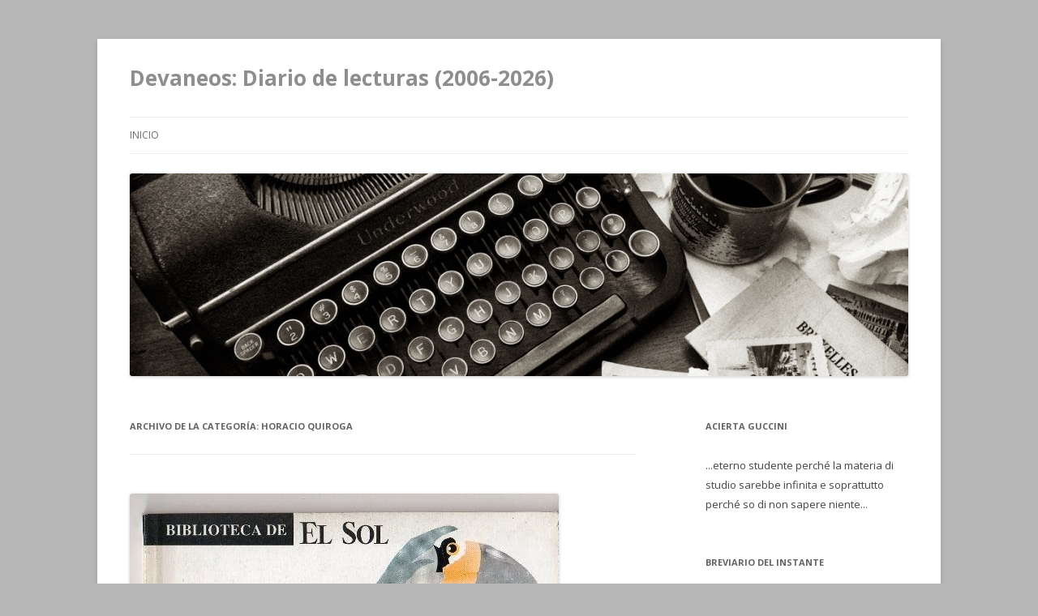

--- FILE ---
content_type: text/html; charset=UTF-8
request_url: http://www.devaneos.com/category/horacio-quiroga/
body_size: 8399
content:
<!DOCTYPE html>
<!--[if IE 7]>
<html class="ie ie7" lang="es-ES">
<![endif]-->
<!--[if IE 8]>
<html class="ie ie8" lang="es-ES">
<![endif]-->
<!--[if !(IE 7) & !(IE 8)]><!-->
<html lang="es-ES">
<!--<![endif]-->
<head>
<meta charset="UTF-8" />
<meta name="viewport" content="width=device-width" />
<title>Horacio Quiroga | Devaneos: Diario de lecturas (2006-2026)</title>
<link rel="profile" href="http://gmpg.org/xfn/11" />
<link rel="pingback" href="http://www.devaneos.com/xmlrpc.php" />
<!--[if lt IE 9]>
<script src="http://www.devaneos.com/wp-content/themes/twentytwelve/js/html5.js" type="text/javascript"></script>
<![endif]-->
<link rel='dns-prefetch' href='//fonts.googleapis.com' />
<link rel='dns-prefetch' href='//s.w.org' />
<link rel="alternate" type="application/rss+xml" title="Devaneos: Diario de lecturas (2006-2026) &raquo; Feed" href="http://www.devaneos.com/feed/" />
<link rel="alternate" type="application/rss+xml" title="Devaneos: Diario de lecturas (2006-2026) &raquo; RSS de los comentarios" href="http://www.devaneos.com/comments/feed/" />
<link rel="alternate" type="application/rss+xml" title="Devaneos: Diario de lecturas (2006-2026) &raquo; Horacio Quiroga RSS de la categoría" href="http://www.devaneos.com/category/horacio-quiroga/feed/" />
		<script type="text/javascript">
			window._wpemojiSettings = {"baseUrl":"https:\/\/s.w.org\/images\/core\/emoji\/2\/72x72\/","ext":".png","svgUrl":"https:\/\/s.w.org\/images\/core\/emoji\/2\/svg\/","svgExt":".svg","source":{"concatemoji":"http:\/\/www.devaneos.com\/wp-includes\/js\/wp-emoji-release.min.js?ver=4.6.18"}};
			!function(a,b,c){function d(a){var c,d,e,f,g,h=b.createElement("canvas"),i=h.getContext&&h.getContext("2d"),j=String.fromCharCode;if(!i||!i.fillText)return!1;switch(i.textBaseline="top",i.font="600 32px Arial",a){case"flag":return i.fillText(j(55356,56806,55356,56826),0,0),!(h.toDataURL().length<3e3)&&(i.clearRect(0,0,h.width,h.height),i.fillText(j(55356,57331,65039,8205,55356,57096),0,0),c=h.toDataURL(),i.clearRect(0,0,h.width,h.height),i.fillText(j(55356,57331,55356,57096),0,0),d=h.toDataURL(),c!==d);case"diversity":return i.fillText(j(55356,57221),0,0),e=i.getImageData(16,16,1,1).data,f=e[0]+","+e[1]+","+e[2]+","+e[3],i.fillText(j(55356,57221,55356,57343),0,0),e=i.getImageData(16,16,1,1).data,g=e[0]+","+e[1]+","+e[2]+","+e[3],f!==g;case"simple":return i.fillText(j(55357,56835),0,0),0!==i.getImageData(16,16,1,1).data[0];case"unicode8":return i.fillText(j(55356,57135),0,0),0!==i.getImageData(16,16,1,1).data[0];case"unicode9":return i.fillText(j(55358,56631),0,0),0!==i.getImageData(16,16,1,1).data[0]}return!1}function e(a){var c=b.createElement("script");c.src=a,c.type="text/javascript",b.getElementsByTagName("head")[0].appendChild(c)}var f,g,h,i;for(i=Array("simple","flag","unicode8","diversity","unicode9"),c.supports={everything:!0,everythingExceptFlag:!0},h=0;h<i.length;h++)c.supports[i[h]]=d(i[h]),c.supports.everything=c.supports.everything&&c.supports[i[h]],"flag"!==i[h]&&(c.supports.everythingExceptFlag=c.supports.everythingExceptFlag&&c.supports[i[h]]);c.supports.everythingExceptFlag=c.supports.everythingExceptFlag&&!c.supports.flag,c.DOMReady=!1,c.readyCallback=function(){c.DOMReady=!0},c.supports.everything||(g=function(){c.readyCallback()},b.addEventListener?(b.addEventListener("DOMContentLoaded",g,!1),a.addEventListener("load",g,!1)):(a.attachEvent("onload",g),b.attachEvent("onreadystatechange",function(){"complete"===b.readyState&&c.readyCallback()})),f=c.source||{},f.concatemoji?e(f.concatemoji):f.wpemoji&&f.twemoji&&(e(f.twemoji),e(f.wpemoji)))}(window,document,window._wpemojiSettings);
		</script>
		<style type="text/css">
img.wp-smiley,
img.emoji {
	display: inline !important;
	border: none !important;
	box-shadow: none !important;
	height: 1em !important;
	width: 1em !important;
	margin: 0 .07em !important;
	vertical-align: -0.1em !important;
	background: none !important;
	padding: 0 !important;
}
</style>
<link rel='stylesheet' id='yarppWidgetCss-css'  href='http://www.devaneos.com/wp-content/plugins/yet-another-related-posts-plugin/style/widget.css?ver=4.6.18' type='text/css' media='all' />
<link rel='stylesheet' id='twentytwelve-fonts-css'  href='http://fonts.googleapis.com/css?family=Open+Sans:400italic,700italic,400,700&#038;subset=latin,latin-ext' type='text/css' media='all' />
<link rel='stylesheet' id='twentytwelve-style-css'  href='http://www.devaneos.com/wp-content/themes/twentytwelve/style.css?ver=4.6.18' type='text/css' media='all' />
<!--[if lt IE 9]>
<link rel='stylesheet' id='twentytwelve-ie-css'  href='http://www.devaneos.com/wp-content/themes/twentytwelve/css/ie.css?ver=20121010' type='text/css' media='all' />
<![endif]-->
<link rel='stylesheet' id='recent-posts-widget-with-thumbnails-public-style-css'  href='http://www.devaneos.com/wp-content/plugins/recent-posts-widget-with-thumbnails/public.css?ver=7.0.0' type='text/css' media='all' />
<script type='text/javascript' src='http://www.devaneos.com/wp-includes/js/jquery/jquery.js?ver=1.12.4'></script>
<script type='text/javascript' src='http://www.devaneos.com/wp-includes/js/jquery/jquery-migrate.min.js?ver=1.4.1'></script>
<link rel='https://api.w.org/' href='http://www.devaneos.com/wp-json/' />
<link rel="EditURI" type="application/rsd+xml" title="RSD" href="http://www.devaneos.com/xmlrpc.php?rsd" />
<link rel="wlwmanifest" type="application/wlwmanifest+xml" href="http://www.devaneos.com/wp-includes/wlwmanifest.xml" /> 
		<style type="text/css">.recentcomments a{display:inline !important;padding:0 !important;margin:0 !important;}</style>
			<style type="text/css" id="twentytwelve-header-css">
			.site-header h1 a,
		.site-header h2 {
			color: #8e8e8e;
		}
		</style>
	<style type="text/css" id="custom-background-css">
body.custom-background { background-color: #b7b7b7; }
</style>
</head>

<body class="archive category category-horacio-quiroga category-2383 custom-background custom-font-enabled">
<div id="page" class="hfeed site">
	<header id="masthead" class="site-header" role="banner">
		<hgroup>
			<h1 class="site-title"><a href="http://www.devaneos.com/" title="Devaneos: Diario de lecturas (2006-2026)" rel="home">Devaneos: Diario de lecturas (2006-2026)</a></h1>
			<h2 class="site-description"></h2>
		</hgroup>

		<nav id="site-navigation" class="main-navigation" role="navigation">
			<button class="menu-toggle">Menú</button>
			<a class="assistive-text" href="#content" title="Ir al contenido">Ir al contenido</a>
			<div class="nav-menu"><ul><li ><a href="http://www.devaneos.com/">Inicio</a></li></ul></div>
		</nav><!-- #site-navigation -->

				<a href="http://www.devaneos.com/"><img src="http://www.devaneos.com/wp-content/uploads/2014/12/type2-960x2501.jpg" class="header-image" width="960" height="250" alt="" /></a>
			</header><!-- #masthead -->

	<div id="main" class="wrapper">
	<section id="primary" class="site-content">
		<div id="content" role="main">

					<header class="archive-header">
				<h1 class="archive-title">Archivo de la categoría: <span>Horacio Quiroga</span></h1>

						</header><!-- .archive-header -->

			
	<article id="post-5371" class="post-5371 post type-post status-publish format-standard has-post-thumbnail hentry category-horacio-quiroga category-literatura-uruguaya category-relatos tag-horacio-quiroga tag-literatura-uruguaya tag-relatos">
				<header class="entry-header">
			<img width="529" height="706" src="http://www.devaneos.com/wp-content/uploads/2017/12/155664861.jpg" class="attachment-post-thumbnail size-post-thumbnail wp-post-image" alt="www.devaneos.com" srcset="http://www.devaneos.com/wp-content/uploads/2017/12/155664861.jpg 529w, http://www.devaneos.com/wp-content/uploads/2017/12/155664861-375x500.jpg 375w" sizes="(max-width: 529px) 100vw, 529px" />
						<h1 class="entry-title">
				<a href="http://www.devaneos.com/relatos/el-yaciyatere-horacio-quiroga/" rel="bookmark">El Yaciyatere (Horacio Quiroga)</a>
			</h1>
										<div class="comments-link">
					<a href="http://www.devaneos.com/relatos/el-yaciyatere-horacio-quiroga/#respond"><span class="leave-reply">Deja una respuesta</span></a>				</div><!-- .comments-link -->
					</header><!-- .entry-header -->

				<div class="entry-content">
			<p>Tenía ganas de leer algo de <strong>Horacio Quiroga</strong> y encontré por casa un libro suyo de relatos, este de <strong>El Yaciyatere</strong>, de los que regalaban comprando el diario El Sol. La edición es chusca así que leer y nadar en erratas es todo uno. El libro lo componen relatos bastante breves. En ellos la naturaleza se muestra hostil, pero no letal. Ya sean unos vientos horrorosos como El Simún que da título a un relato, las altas o bajas temperaturas o las crecidas del río que no hacen más que complicar la vida de los que viven a los márgenes de los mismos o en poblaciones tropicales como las de los relatos. Me resulta curiosa la manera que tiene Quiroga de narrar, porque en casi todos los relatos hay una voz que narra y su historia se ve desplazada por otras historias que le son referidas al narrador, pasando a ser estas las historias que más peso tendrán luego.<br />
Queda bien plasmado ese ambiente natural, acechante, exuberante y asfixiante que Quiroga también conocía pues frecuentó y habitó la selva, si bien, tampoco les veo a los relatos mucha chispa, mucho recorrido, y si bien la prosa no se hace pesada, el resultado tampoco me parece nada reseñable. Había leído que Quiroga tenía a Poe por maestro, pero en estos relatos no he sentido nada especial, terrorífico, ni significativo en su lectura. Será cuestión de dar con el libro preciso. Este creo que no ha sido la mejor manera de principiarme en el universo quiroguiano.</p>
					</div><!-- .entry-content -->
		
		<footer class="entry-meta">
			Esta entrada se publicó en <a href="http://www.devaneos.com/category/horacio-quiroga/" rel="category tag">Horacio Quiroga</a>, <a href="http://www.devaneos.com/category/literatura-uruguaya/" rel="category tag">Literatura uruguaya</a>, <a href="http://www.devaneos.com/category/relatos/" rel="category tag">Relatos</a> y está etiquetada con <a href="http://www.devaneos.com/tag/horacio-quiroga/" rel="tag">Horacio Quiroga</a>, <a href="http://www.devaneos.com/tag/literatura-uruguaya/" rel="tag">literatura uruguaya</a>, <a href="http://www.devaneos.com/tag/relatos/" rel="tag">Relatos</a> en <a href="http://www.devaneos.com/relatos/el-yaciyatere-horacio-quiroga/" title="22:05" rel="bookmark"><time class="entry-date" datetime="2017-12-10T22:05:32+00:00">10/12/2017</time></a><span class="by-author"> por <span class="author vcard"><a class="url fn n" href="http://www.devaneos.com/author/el-alquimista-del-tedio/" title="Ver todas las entradas de Francisco H. González" rel="author">Francisco H. González</a></span></span>.								</footer><!-- .entry-meta -->
	</article><!-- #post -->

		
		</div><!-- #content -->
	</section><!-- #primary -->


			<div id="secondary" class="widget-area" role="complementary">
			<aside id="text-1527351062" class="widget widget_text"><h3 class="widget-title">Acierta Guccini</h3>			<div class="textwidget">...eterno studente perché la materia di studio sarebbe infinita e soprattutto perché so di non sapere niente...</div>
		</aside><aside id="text-3" class="widget widget_text"><h3 class="widget-title">breviario del instante</h3>			<div class="textwidget"><a href="https://breviariodelinstante.es/"><img src="http://www.devaneos.com/wp-content/uploads/2025/10/breviario-450x239.jpg" alt="breviario del instante" width="380" height="219" class="aligncenter size-large wp-image-10721" /></a></div>
		</aside><aside id="text-1527351065" class="widget widget_text"><h3 class="widget-title">Devaneopedia: 2006- 2025; 1600 reseñas</h3>			<div class="textwidget"><a href="http://www.devaneos.com/libros/devaneopedia/" rel="noopener" target="_blank">Devaneopedia</a></div>
		</aside><aside id="text-5" class="widget widget_text"><h3 class="widget-title">Madera de antihéroe (Blog misceláneo &#8211; Francisco Hermoso de Mendoza)</h3>			<div class="textwidget"><a href="https://maderadeantiheroe.blogspot.com/2025/12/ruta-al-pic-anie.html?m=1"><img src="http://www.devaneos.com/wp-content/uploads/2025/12/1000095341.jpg" alt="1000095341" width="400" height="176" class="aligncenter size-full wp-image-10747" /></a>

</div>
		</aside><aside id="text-1527351053" class="widget widget_text"><h3 class="widget-title">Obra</h3>			<div class="textwidget"><a href="https://elvisirdeabisinia.blogspot.com/2025/08/microlecturas-59-cuando-el-corazon-se.html?m=1"><img src="http://www.devaneos.com/wp-content/uploads/2025/03/Portada-Cuando-el-corazón-se-cierra.png" alt="Portada -- Cuando el corazón se cierra" width="140" height="280" class="aligncenter size-full wp-image-10468" /></a>

<a href="https://saltusaltus.com/2024/05/01/los-dias-del-devenir-de-francisco-hermoso-de-mendoza/"><img src="http://www.devaneos.com/wp-content/uploads/2024/03/Screenshot_2024-03-25-07-08-51-424_com.adobe_.reader-edit-191x300.jpg" 
       alt="Los días del devenir" 
       width="120" 
       height="220" 
       class="aligncenter size-medium wp-image-9964" />
</a>

<a href="http://www.enriquegalludjardiel.com/resena-de-una-invitacion-a-la-lectura-de-la-obra-de-roberto-vivero-de-francisco-hermoso-de-mendoza/"><img src="http://www.devaneos.com/wp-content/uploads/2024/02/Portada-Breve-invitación-a-la-lectura-de-la-obra-de-RV-302x450.png" alt="Portada -- Breve invitación a la lectura de la obra de RV" width="120" height="230" class="aligncenter size-large wp-image-9892" /></a>

<a href="https://liblit.com/francisco-hermoso-de-mendoza-ultimas-noticias-de-la-humanidad/"><img src="http://www.devaneos.com/wp-content/uploads/2023/03/IMG_20230315_200437-476x728.jpg" alt="IMG_20230315_200437" width="111" height="210" class="aligncenter size-large wp-image-9351" /></a>

<a href="http://revistapenultima.com/una-literatura-autonoma-antonio-baez-lee-die-zweisamkeit-de-francisco-hermoso-de-mendoza-y-entrevista-al-autor/"><img src="http://www.devaneos.com/wp-content/uploads/2022/05/IMG_20220512_195543.jpg" alt="Die Zweisamkeit (Francisco Hermoso de Mendoza)" width="111" height="210" class="aligncenter size-full wp-image-8767" /></a>

<a 
href="https://planvex.es/web/2021/09/lanzarse-a-escribir/"><img src="http://www.devaneos.com/wp-content/uploads/2021/04/Portada-Muerto-de-risa-321x500.png" alt="Portada -- Muerto de risa" width="111" height="210" class="aligncenter size-medium wp-image-8294" /></a>

</div>
		</aside><aside id="tag_cloud-3" class="widget widget_tag_cloud"><h3 class="widget-title">Devaneos a vista de dron</h3><div class="tagcloud"><a href='http://www.devaneos.com/category/2012/' class='tag-link-196 tag-link-position-1' title='64 temas' style='font-size: 10.065573770492pt;'>2012</a>
<a href='http://www.devaneos.com/category/2013/' class='tag-link-439 tag-link-position-2' title='97 temas' style='font-size: 12.131147540984pt;'>2013</a>
<a href='http://www.devaneos.com/category/2014/' class='tag-link-741 tag-link-position-3' title='82 temas' style='font-size: 11.327868852459pt;'>2014</a>
<a href='http://www.devaneos.com/category/2015/' class='tag-link-995 tag-link-position-4' title='72 temas' style='font-size: 10.639344262295pt;'>2015</a>
<a href='http://www.devaneos.com/category/2016/' class='tag-link-1373 tag-link-position-5' title='98 temas' style='font-size: 12.245901639344pt;'>2016</a>
<a href='http://www.devaneos.com/category/2017/' class='tag-link-1789 tag-link-position-6' title='137 temas' style='font-size: 13.852459016393pt;'>2017</a>
<a href='http://www.devaneos.com/category/2018/' class='tag-link-2503 tag-link-position-7' title='108 temas' style='font-size: 12.704918032787pt;'>2018</a>
<a href='http://www.devaneos.com/category/2019/' class='tag-link-2930 tag-link-position-8' title='153 temas' style='font-size: 14.426229508197pt;'>2019</a>
<a href='http://www.devaneos.com/category/2020/' class='tag-link-3242 tag-link-position-9' title='109 temas' style='font-size: 12.704918032787pt;'>2020</a>
<a href='http://www.devaneos.com/category/2021/' class='tag-link-3987 tag-link-position-10' title='87 temas' style='font-size: 11.55737704918pt;'>2021</a>
<a href='http://www.devaneos.com/category/2022/' class='tag-link-4124 tag-link-position-11' title='77 temas' style='font-size: 10.983606557377pt;'>2022</a>
<a href='http://www.devaneos.com/category/2023/' class='tag-link-4283 tag-link-position-12' title='78 temas' style='font-size: 11.098360655738pt;'>2023</a>
<a href='http://www.devaneos.com/category/2024/' class='tag-link-4408 tag-link-position-13' title='43 temas' style='font-size: 8.1147540983607pt;'>2024</a>
<a href='http://www.devaneos.com/category/actualidad/' class='tag-link-22 tag-link-position-14' title='144 temas' style='font-size: 14.081967213115pt;'>Actualidad</a>
<a href='http://www.devaneos.com/category/alimentacion/' class='tag-link-27 tag-link-position-15' title='74 temas' style='font-size: 10.868852459016pt;'>Alimentación</a>
<a href='http://www.devaneos.com/category/cine/' class='tag-link-15 tag-link-position-16' title='85 temas' style='font-size: 11.44262295082pt;'>Cine</a>
<a href='http://www.devaneos.com/category/critica/' class='tag-link-105 tag-link-position-17' title='348 temas' style='font-size: 18.44262295082pt;'>Crítica</a>
<a href='http://www.devaneos.com/category/curiosidades/' class='tag-link-16 tag-link-position-18' title='74 temas' style='font-size: 10.868852459016pt;'>Curiosidades</a>
<a href='http://www.devaneos.com/category/devaneos/' class='tag-link-9 tag-link-position-19' title='203 temas' style='font-size: 15.803278688525pt;'>Devaneos</a>
<a href='http://www.devaneos.com/category/editorial-anagrama/' class='tag-link-328 tag-link-position-20' title='63 temas' style='font-size: 10.065573770492pt;'>Editorial Anagrama</a>
<a href='http://www.devaneos.com/category/editorial-periferica/' class='tag-link-459 tag-link-position-21' title='51 temas' style='font-size: 9.0327868852459pt;'>Editorial Periférica</a>
<a href='http://www.devaneos.com/category/editorial-seix-barral/' class='tag-link-406 tag-link-position-22' title='46 temas' style='font-size: 8.4590163934426pt;'>Editorial Seix Barral</a>
<a href='http://www.devaneos.com/category/ensayo/' class='tag-link-1012 tag-link-position-23' title='100 temas' style='font-size: 12.245901639344pt;'>Ensayo</a>
<a href='http://www.devaneos.com/category/fotos/' class='tag-link-77 tag-link-position-24' title='90 temas' style='font-size: 11.786885245902pt;'>Fotos</a>
<a href='http://www.devaneos.com/category/fragmentos/' class='tag-link-1978 tag-link-position-25' title='90 temas' style='font-size: 11.786885245902pt;'>Fragmentos</a>
<a href='http://www.devaneos.com/category/gastronomia/' class='tag-link-41 tag-link-position-26' title='66 temas' style='font-size: 10.295081967213pt;'>Gastronomía</a>
<a href='http://www.devaneos.com/category/humor/' class='tag-link-20 tag-link-position-27' title='115 temas' style='font-size: 12.934426229508pt;'>Humor</a>
<a href='http://www.devaneos.com/category/internet/' class='tag-link-18 tag-link-position-28' title='63 temas' style='font-size: 10.065573770492pt;'>Internet</a>
<a href='http://www.devaneos.com/category/la-rioja/' class='tag-link-53 tag-link-position-29' title='48 temas' style='font-size: 8.6885245901639pt;'>La Rioja</a>
<a href='http://www.devaneos.com/category/libro/' class='tag-link-1191 tag-link-position-30' title='42 temas' style='font-size: 8pt;'>libro</a>
<a href='http://www.devaneos.com/category/libros/' class='tag-link-73 tag-link-position-31' title='703 temas' style='font-size: 22pt;'>Libros</a>
<a href='http://www.devaneos.com/category/literatura/' class='tag-link-4 tag-link-position-32' title='113 temas' style='font-size: 12.934426229508pt;'>Literatura</a>
<a href='http://www.devaneos.com/category/literatura-americana/' class='tag-link-286 tag-link-position-33' title='51 temas' style='font-size: 9.0327868852459pt;'>Literatura americana</a>
<a href='http://www.devaneos.com/category/literatura-argentina/' class='tag-link-240 tag-link-position-34' title='50 temas' style='font-size: 8.9180327868852pt;'>literatura argentina</a>
<a href='http://www.devaneos.com/category/literatura-espanola/' class='tag-link-263 tag-link-position-35' title='394 temas' style='font-size: 19.131147540984pt;'>Literatura Española</a>
<a href='http://www.devaneos.com/category/literatura-francesa/' class='tag-link-391 tag-link-position-36' title='108 temas' style='font-size: 12.704918032787pt;'>Literatura Francesa</a>
<a href='http://www.devaneos.com/category/literatura-italiana/' class='tag-link-149 tag-link-position-37' title='58 temas' style='font-size: 9.6065573770492pt;'>Literatura Italiana</a>
<a href='http://www.devaneos.com/category/logrono/' class='tag-link-43 tag-link-position-38' title='129 temas' style='font-size: 13.508196721311pt;'>Logroño</a>
<a href='http://www.devaneos.com/category/musica/' class='tag-link-7 tag-link-position-39' title='83 temas' style='font-size: 11.327868852459pt;'>Música</a>
<a href='http://www.devaneos.com/category/poesia/' class='tag-link-47 tag-link-position-40' title='53 temas' style='font-size: 9.1475409836066pt;'>Poesía</a>
<a href='http://www.devaneos.com/category/relatos/' class='tag-link-76 tag-link-position-41' title='123 temas' style='font-size: 13.27868852459pt;'>Relatos</a>
<a href='http://www.devaneos.com/category/resena/' class='tag-link-1078 tag-link-position-42' title='232 temas' style='font-size: 16.491803278689pt;'>reseña</a>
<a href='http://www.devaneos.com/category/tecnologia/' class='tag-link-19 tag-link-position-43' title='42 temas' style='font-size: 8pt;'>Tecnología</a>
<a href='http://www.devaneos.com/category/viajar/' class='tag-link-8 tag-link-position-44' title='153 temas' style='font-size: 14.426229508197pt;'>Viajar</a>
<a href='http://www.devaneos.com/category/apeiron-ediciones/' class='tag-link-2534 tag-link-position-45' title='66 temas' style='font-size: 10.295081967213pt;'>Ápeiron Ediciones</a></div>
</aside><aside id="linkcat-63" class="widget widget_links"><h3 class="widget-title">Afinidades electivas</h3>
	<ul class='xoxo blogroll'>
<li><a href="https://auladefilosofia.net/" title="ABRIR PUERTAS A LA FILOSOFÍA DESDE LA LITERATURA, EL CINE, EL ARTE, LA MÚSICA, LA TELEVISIÓN, LA CIENCIA…">Aula de Filosofía de Eugenio Sánchez Bravo</a></li>
<li><a href="http://breviariodelinstante.es">Breviario del instante</a></li>
<li><a href="http://caminosquenollevananingunsitio.blogspot.com.es">caminos que no llevan a ningún sitio</a></li>
<li><a href="http://liblit.com/" title="Reseñas nada sesudas que caen en mis manos">Cuchitril literario</a></li>
<li><a href="https://elalfilerliterario.blogspot.com/?m=1" title="Blog de literatura universal">El alfiler literario</a></li>
<li><a href="http://www.elinfiernodebarbusse.com/" title="Un blog de Jesús J. Pelayo">El infierno de Barbusse</a></li>
<li><a href="http://elvisirdeabisinia.blogspot.com" title="Bloc de notas misceláneas de José Ángel Cilleruelo">El visir de Abisinia</a></li>
<li><a href="http://elvuelodelalechuza.com" title="Ensayos filosóficos ">El vuelo de la lechuza</a></li>
<li><a href="https://emakbakea.wordpress.com" title="Lecturas, cine, pensamientos&#8230;">Emak Bakia. De Omnibus Dubitandum</a></li>
<li><a href="http://enlaaurora.blogspot.com/" title="Blog de Francisco Ortiz">En la Aurora</a></li>
<li><a href="https://encuentrosconlasletras.blogspot.com" title="Blog de Santos Domínguez">Encuentro de lecturas</a></li>
<li><a href="http://www.enriquevilamatas.com/" title="Enrique Vila-Matas y la literatura">Enrique Vila-Matas</a></li>
<li><a href="http://jediscequejensens.blogspot.com.es/?m=1" title="Reseñas de Joan Flores Constans ">Je dis ce que j&#039;en sens</a></li>
<li><a href="http://kultureta.blogspot.com" title="Cine y literatura">Kultureta</a></li>
<li><a href="https://laantorchadekraus.blogspot.com/?m=1" title="Literatura pura">La antorcha de Kraus</a></li>
<li><a href="http://leerclasicos.blogspot.com.es/" title="Blog de Rubén Angulo Alba">Leer clásicos sin academicismos</a></li>
<li><a href="https://leeresvivirdosveces.com/" title="Blog de literatura \ Reseñas de libros">Leer es vivir dos veces</a></li>
<li><a href="https://librosdecibola.wordpress.com/" title="Blog de literatura de José Luis">Libros de Cíbola</a></li>
<li><a href="http://lospueblosdeshabitados.blogspot.com.es" title="A todos los que tuvieron que marchar &#8211; Blog de Faustino Calderón">Los pueblos deshabitados</a></li>
<li><a href="https://maderadeantiheroe.blogspot.com" title="Blog misceláneo de Francisco Hermoso de Mendoza ">Madera de antihéroe</a></li>
<li><a href="http://maldeletras.blogspot.com.es" title="Blog de Joaquim Terrassa">Mal de letras</a></li>
<li><a href="http://palabraria.blogspot.com" title="Blog de Ángel Arteaga">Palabraria</a></li>
<li><a href="http://wineruda-literatura.blogspot.com">Palabras de humo</a></li>
<li><a href="http://patrimoniolvidadodelarioja.blogspot.com/?m=1" title="Patrimonio olvidado de La Rioja ">Patrimonio olvidado de La Rioja</a></li>
<li><a href="https://peramore-ciboinviaggio.com/" title="El blog gastronómico de Sara">Per amore. Cibo in viaggio</a></li>
<li><a href="https://queridobartleby.es" title="Literatura, música, cine de autor&#8230;">Querido Bartleby</a></li>
<li><a href="https://relibro.blogspot.com/" title="Blog de reseñas">Relibro</a></li>
<li><a href="http://rumiarlabiblioteca.blogspot.com" title="Blog de lectura de Verónica Nieto">Rumiar la biblioteca</a></li>
<li><a href="https://saltusaltus.wordpress.com" title="Blog de Manuel Fernández Labrada">Saltus Altus</a></li>
<li><a href="https://sara-momentosdecisivos.blogspot.com" title="Rutas">Sara momentos decisivos</a></li>
<li><a href="http://todosloslibrosunlibro.blogspot.com" title="Reseñas literarias de Alberto San Segundo ">Todos los libros un libro</a></li>
<li><a href="https://viajarenbici.es" title="Rutas en bici de Nuria e Iván">Viajar en bici</a></li>
<li><a href="https://drive.google.com/file/d/1hQoxAXJ9H5umc7IrHxwzR3p6HNA1FkN4/view?usp=share_link" title="xiaomi scooter 4pro sn base">xiaomi scooter 4pro sn base</a></li>

	</ul>
</aside>
<aside id="recent-posts-widget-with-thumbnails-2" class="widget recent-posts-widget-with-thumbnails">
<div id="rpwwt-recent-posts-widget-with-thumbnails-2" class="rpwwt-widget">
<h3 class="widget-title">ENTRADAS RECIENTES</h3>
	<ul>
		<li><a href="http://www.devaneos.com/juan-goytisolo/campos-de-nijar-juan-goytisolo/"><img width="75" height="75" src="http://www.devaneos.com/wp-content/uploads/2026/01/IMG_20260115_070735-150x150.jpg" class="attachment-75x75 size-75x75 wp-post-image" alt="IMG_20260115_070735" /><span class="rpwwt-post-title">Campos de Níjar (Juan Goytisolo)</span></a></li>
		<li><a href="http://www.devaneos.com/krk-ediciones/fue-una-fresca-noche-de-junio-t-s-norio/"><img width="75" height="75" src="http://www.devaneos.com/wp-content/uploads/2026/01/tsnorio-150x150.jpg" class="attachment-75x75 size-75x75 wp-post-image" alt="Fue una fresca noche de junio" /><span class="rpwwt-post-title">Fue una fresca noche de junio (T. S. Norio)</span></a></li>
		<li><a href="http://www.devaneos.com/quejas/ubicacion-y-consulta-de-radares-moviles-en-espana/"><span class="rpwwt-post-title">Ubicación y consulta de radares móviles en España</span></a></li>
		<li><a href="http://www.devaneos.com/thomas-wolfe/schopenhauer-nietzsche-freud-thomas-mann/"><img width="75" height="75" src="http://www.devaneos.com/wp-content/uploads/2026/01/IMG_20260107_200921-150x150.jpg" class="attachment-75x75 size-75x75 wp-post-image" alt="IMG_20260107_200921" /><span class="rpwwt-post-title">Schopenhauer, Nietzsche, Freud (Thomas Mann)</span></a></li>
		<li><a href="http://www.devaneos.com/resena/la-grazia-paolo-sorrentino/"><img width="75" height="75" src="http://www.devaneos.com/wp-content/uploads/2026/01/grazia-150x150.jpg" class="attachment-75x75 size-75x75 wp-post-image" alt="La grazia" /><span class="rpwwt-post-title">La grazia (Paolo Sorrentino)</span></a></li>
	</ul>
</div><!-- .rpwwt-widget -->
</aside>		</div><!-- #secondary -->
		</div><!-- #main .wrapper -->
	<footer id="colophon" role="contentinfo">

	</footer><!-- #colophon -->
</div><!-- #page -->


<script type='text/javascript' src='http://www.devaneos.com/wp-content/themes/twentytwelve/js/navigation.js?ver=20140711'></script>
<script type='text/javascript' src='http://www.devaneos.com/wp-includes/js/wp-embed.min.js?ver=4.6.18'></script>
</body>
</html>